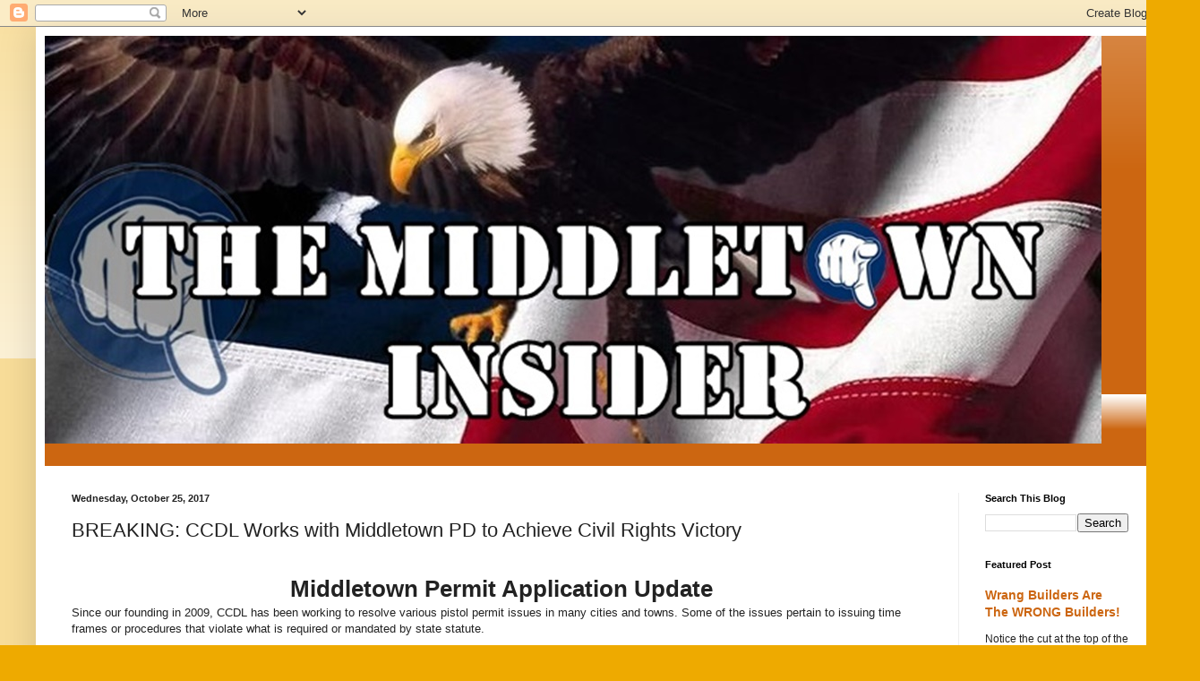

--- FILE ---
content_type: text/html; charset=UTF-8
request_url: http://www.middletowninsider.com/2017/10/breaking-ccdl-works-with-middletown-pd.html
body_size: 17703
content:
<!DOCTYPE html>
<html class='v2' dir='ltr' lang='en'>
<head>
<link href='https://www.blogger.com/static/v1/widgets/335934321-css_bundle_v2.css' rel='stylesheet' type='text/css'/>
<meta content='width=1100' name='viewport'/>
<meta content='text/html; charset=UTF-8' http-equiv='Content-Type'/>
<meta content='blogger' name='generator'/>
<link href='http://www.middletowninsider.com/favicon.ico' rel='icon' type='image/x-icon'/>
<link href='http://www.middletowninsider.com/2017/10/breaking-ccdl-works-with-middletown-pd.html' rel='canonical'/>
<link rel="alternate" type="application/atom+xml" title="The Middletown Insider - Atom" href="http://www.middletowninsider.com/feeds/posts/default" />
<link rel="alternate" type="application/rss+xml" title="The Middletown Insider - RSS" href="http://www.middletowninsider.com/feeds/posts/default?alt=rss" />
<link rel="service.post" type="application/atom+xml" title="The Middletown Insider - Atom" href="https://www.blogger.com/feeds/239070883775529047/posts/default" />

<link rel="alternate" type="application/atom+xml" title="The Middletown Insider - Atom" href="http://www.middletowninsider.com/feeds/8180671539091232886/comments/default" />
<!--Can't find substitution for tag [blog.ieCssRetrofitLinks]-->
<link href='https://blogger.googleusercontent.com/img/b/R29vZ2xl/AVvXsEjGID8aTdzHPCo18TyejfN0BexOtNepNJbiOuW8LwpUCK1tiTmxGVmhSASnX2U4SrXj9DcSqBpcxLk8BbJxmwHbxeXJzoRXuQB5u_bdDe7Nvq1EtfgwfYREZp3hbS2k3Vc12AiavgeamdGl/s320/CCDL+Rally+2014002.jpg' rel='image_src'/>
<meta content='http://www.middletowninsider.com/2017/10/breaking-ccdl-works-with-middletown-pd.html' property='og:url'/>
<meta content='BREAKING: CCDL Works with Middletown PD to Achieve Civil Rights Victory' property='og:title'/>
<meta content='Alternative news, info, entertainment outlet for Middletown CT, and beyond. A variety of local, state, national and international items of interest.' property='og:description'/>
<meta content='https://blogger.googleusercontent.com/img/b/R29vZ2xl/AVvXsEjGID8aTdzHPCo18TyejfN0BexOtNepNJbiOuW8LwpUCK1tiTmxGVmhSASnX2U4SrXj9DcSqBpcxLk8BbJxmwHbxeXJzoRXuQB5u_bdDe7Nvq1EtfgwfYREZp3hbS2k3Vc12AiavgeamdGl/w1200-h630-p-k-no-nu/CCDL+Rally+2014002.jpg' property='og:image'/>
<title>The Middletown Insider: BREAKING: CCDL Works with Middletown PD to Achieve Civil Rights Victory</title>
<style id='page-skin-1' type='text/css'><!--
/*
-----------------------------------------------
Blogger Template Style
Name:     Simple
Designer: Blogger
URL:      www.blogger.com
----------------------------------------------- */
/* Content
----------------------------------------------- */
body {
font: normal normal 12px Arial, Tahoma, Helvetica, FreeSans, sans-serif;
color: #222222;
background: #eeaa00 none repeat scroll top left;
padding: 0 40px 40px 40px;
}
html body .region-inner {
min-width: 0;
max-width: 100%;
width: auto;
}
h2 {
font-size: 22px;
}
a:link {
text-decoration:none;
color: #cc6611;
}
a:visited {
text-decoration:none;
color: #888888;
}
a:hover {
text-decoration:underline;
color: #ff9900;
}
.body-fauxcolumn-outer .fauxcolumn-inner {
background: transparent url(https://resources.blogblog.com/blogblog/data/1kt/simple/body_gradient_tile_light.png) repeat scroll top left;
_background-image: none;
}
.body-fauxcolumn-outer .cap-top {
position: absolute;
z-index: 1;
height: 400px;
width: 100%;
}
.body-fauxcolumn-outer .cap-top .cap-left {
width: 100%;
background: transparent url(https://resources.blogblog.com/blogblog/data/1kt/simple/gradients_light.png) repeat-x scroll top left;
_background-image: none;
}
.content-outer {
-moz-box-shadow: 0 0 40px rgba(0, 0, 0, .15);
-webkit-box-shadow: 0 0 5px rgba(0, 0, 0, .15);
-goog-ms-box-shadow: 0 0 10px #333333;
box-shadow: 0 0 40px rgba(0, 0, 0, .15);
margin-bottom: 1px;
}
.content-inner {
padding: 10px 10px;
}
.content-inner {
background-color: #ffffff;
}
/* Header
----------------------------------------------- */
.header-outer {
background: #cc6611 url(https://resources.blogblog.com/blogblog/data/1kt/simple/gradients_light.png) repeat-x scroll 0 -400px;
_background-image: none;
}
.Header h1 {
font: normal normal 60px Arial, Tahoma, Helvetica, FreeSans, sans-serif;
color: #ffffff;
text-shadow: 1px 2px 3px rgba(0, 0, 0, .2);
}
.Header h1 a {
color: #ffffff;
}
.Header .description {
font-size: 140%;
color: #ffffff;
}
.header-inner .Header .titlewrapper {
padding: 22px 30px;
}
.header-inner .Header .descriptionwrapper {
padding: 0 30px;
}
/* Tabs
----------------------------------------------- */
.tabs-inner .section:first-child {
border-top: 0 solid #eeeeee;
}
.tabs-inner .section:first-child ul {
margin-top: -0;
border-top: 0 solid #eeeeee;
border-left: 0 solid #eeeeee;
border-right: 0 solid #eeeeee;
}
.tabs-inner .widget ul {
background: #f5f5f5 url(https://resources.blogblog.com/blogblog/data/1kt/simple/gradients_light.png) repeat-x scroll 0 -800px;
_background-image: none;
border-bottom: 1px solid #eeeeee;
margin-top: 0;
margin-left: -30px;
margin-right: -30px;
}
.tabs-inner .widget li a {
display: inline-block;
padding: .6em 1em;
font: normal normal 14px Arial, Tahoma, Helvetica, FreeSans, sans-serif;
color: #999999;
border-left: 1px solid #ffffff;
border-right: 1px solid #eeeeee;
}
.tabs-inner .widget li:first-child a {
border-left: none;
}
.tabs-inner .widget li.selected a, .tabs-inner .widget li a:hover {
color: #000000;
background-color: #eeeeee;
text-decoration: none;
}
/* Columns
----------------------------------------------- */
.main-outer {
border-top: 0 solid #eeeeee;
}
.fauxcolumn-left-outer .fauxcolumn-inner {
border-right: 1px solid #eeeeee;
}
.fauxcolumn-right-outer .fauxcolumn-inner {
border-left: 1px solid #eeeeee;
}
/* Headings
----------------------------------------------- */
div.widget > h2,
div.widget h2.title {
margin: 0 0 1em 0;
font: normal bold 11px Arial, Tahoma, Helvetica, FreeSans, sans-serif;
color: #000000;
}
/* Widgets
----------------------------------------------- */
.widget .zippy {
color: #999999;
text-shadow: 2px 2px 1px rgba(0, 0, 0, .1);
}
.widget .popular-posts ul {
list-style: none;
}
/* Posts
----------------------------------------------- */
h2.date-header {
font: normal bold 11px Arial, Tahoma, Helvetica, FreeSans, sans-serif;
}
.date-header span {
background-color: transparent;
color: #222222;
padding: inherit;
letter-spacing: inherit;
margin: inherit;
}
.main-inner {
padding-top: 30px;
padding-bottom: 30px;
}
.main-inner .column-center-inner {
padding: 0 15px;
}
.main-inner .column-center-inner .section {
margin: 0 15px;
}
.post {
margin: 0 0 25px 0;
}
h3.post-title, .comments h4 {
font: normal normal 22px Arial, Tahoma, Helvetica, FreeSans, sans-serif;
margin: .75em 0 0;
}
.post-body {
font-size: 110%;
line-height: 1.4;
position: relative;
}
.post-body img, .post-body .tr-caption-container, .Profile img, .Image img,
.BlogList .item-thumbnail img {
padding: 2px;
background: #ffffff;
border: 1px solid #eeeeee;
-moz-box-shadow: 1px 1px 5px rgba(0, 0, 0, .1);
-webkit-box-shadow: 1px 1px 5px rgba(0, 0, 0, .1);
box-shadow: 1px 1px 5px rgba(0, 0, 0, .1);
}
.post-body img, .post-body .tr-caption-container {
padding: 5px;
}
.post-body .tr-caption-container {
color: #222222;
}
.post-body .tr-caption-container img {
padding: 0;
background: transparent;
border: none;
-moz-box-shadow: 0 0 0 rgba(0, 0, 0, .1);
-webkit-box-shadow: 0 0 0 rgba(0, 0, 0, .1);
box-shadow: 0 0 0 rgba(0, 0, 0, .1);
}
.post-header {
margin: 0 0 1.5em;
line-height: 1.6;
font-size: 90%;
}
.post-footer {
margin: 20px -2px 0;
padding: 5px 10px;
color: #666666;
background-color: #f9f9f9;
border-bottom: 1px solid #eeeeee;
line-height: 1.6;
font-size: 90%;
}
#comments .comment-author {
padding-top: 1.5em;
border-top: 1px solid #eeeeee;
background-position: 0 1.5em;
}
#comments .comment-author:first-child {
padding-top: 0;
border-top: none;
}
.avatar-image-container {
margin: .2em 0 0;
}
#comments .avatar-image-container img {
border: 1px solid #eeeeee;
}
/* Comments
----------------------------------------------- */
.comments .comments-content .icon.blog-author {
background-repeat: no-repeat;
background-image: url([data-uri]);
}
.comments .comments-content .loadmore a {
border-top: 1px solid #999999;
border-bottom: 1px solid #999999;
}
.comments .comment-thread.inline-thread {
background-color: #f9f9f9;
}
.comments .continue {
border-top: 2px solid #999999;
}
/* Accents
---------------------------------------------- */
.section-columns td.columns-cell {
border-left: 1px solid #eeeeee;
}
.blog-pager {
background: transparent none no-repeat scroll top center;
}
.blog-pager-older-link, .home-link,
.blog-pager-newer-link {
background-color: #ffffff;
padding: 5px;
}
.footer-outer {
border-top: 0 dashed #bbbbbb;
}
/* Mobile
----------------------------------------------- */
body.mobile  {
background-size: auto;
}
.mobile .body-fauxcolumn-outer {
background: transparent none repeat scroll top left;
}
.mobile .body-fauxcolumn-outer .cap-top {
background-size: 100% auto;
}
.mobile .content-outer {
-webkit-box-shadow: 0 0 3px rgba(0, 0, 0, .15);
box-shadow: 0 0 3px rgba(0, 0, 0, .15);
}
.mobile .tabs-inner .widget ul {
margin-left: 0;
margin-right: 0;
}
.mobile .post {
margin: 0;
}
.mobile .main-inner .column-center-inner .section {
margin: 0;
}
.mobile .date-header span {
padding: 0.1em 10px;
margin: 0 -10px;
}
.mobile h3.post-title {
margin: 0;
}
.mobile .blog-pager {
background: transparent none no-repeat scroll top center;
}
.mobile .footer-outer {
border-top: none;
}
.mobile .main-inner, .mobile .footer-inner {
background-color: #ffffff;
}
.mobile-index-contents {
color: #222222;
}
.mobile-link-button {
background-color: #cc6611;
}
.mobile-link-button a:link, .mobile-link-button a:visited {
color: #ffffff;
}
.mobile .tabs-inner .section:first-child {
border-top: none;
}
.mobile .tabs-inner .PageList .widget-content {
background-color: #eeeeee;
color: #000000;
border-top: 1px solid #eeeeee;
border-bottom: 1px solid #eeeeee;
}
.mobile .tabs-inner .PageList .widget-content .pagelist-arrow {
border-left: 1px solid #eeeeee;
}

--></style>
<style id='template-skin-1' type='text/css'><!--
body {
min-width: 1260px;
}
.content-outer, .content-fauxcolumn-outer, .region-inner {
min-width: 1260px;
max-width: 1260px;
_width: 1260px;
}
.main-inner .columns {
padding-left: 0;
padding-right: 220px;
}
.main-inner .fauxcolumn-center-outer {
left: 0;
right: 220px;
/* IE6 does not respect left and right together */
_width: expression(this.parentNode.offsetWidth -
parseInt("0") -
parseInt("220px") + 'px');
}
.main-inner .fauxcolumn-left-outer {
width: 0;
}
.main-inner .fauxcolumn-right-outer {
width: 220px;
}
.main-inner .column-left-outer {
width: 0;
right: 100%;
margin-left: -0;
}
.main-inner .column-right-outer {
width: 220px;
margin-right: -220px;
}
#layout {
min-width: 0;
}
#layout .content-outer {
min-width: 0;
width: 800px;
}
#layout .region-inner {
min-width: 0;
width: auto;
}
body#layout div.add_widget {
padding: 8px;
}
body#layout div.add_widget a {
margin-left: 32px;
}
--></style>
<link href='https://www.blogger.com/dyn-css/authorization.css?targetBlogID=239070883775529047&amp;zx=aab4ecf3-dbb0-4a95-9c35-7298f8707086' media='none' onload='if(media!=&#39;all&#39;)media=&#39;all&#39;' rel='stylesheet'/><noscript><link href='https://www.blogger.com/dyn-css/authorization.css?targetBlogID=239070883775529047&amp;zx=aab4ecf3-dbb0-4a95-9c35-7298f8707086' rel='stylesheet'/></noscript>
<meta name='google-adsense-platform-account' content='ca-host-pub-1556223355139109'/>
<meta name='google-adsense-platform-domain' content='blogspot.com'/>

<link rel="stylesheet" href="https://fonts.googleapis.com/css2?display=swap&family=Dancing+Script&family=Marck+Script&family=Style+Script"></head>
<body class='loading variant-bold'>
<div class='navbar section' id='navbar' name='Navbar'><div class='widget Navbar' data-version='1' id='Navbar1'><script type="text/javascript">
    function setAttributeOnload(object, attribute, val) {
      if(window.addEventListener) {
        window.addEventListener('load',
          function(){ object[attribute] = val; }, false);
      } else {
        window.attachEvent('onload', function(){ object[attribute] = val; });
      }
    }
  </script>
<div id="navbar-iframe-container"></div>
<script type="text/javascript" src="https://apis.google.com/js/platform.js"></script>
<script type="text/javascript">
      gapi.load("gapi.iframes:gapi.iframes.style.bubble", function() {
        if (gapi.iframes && gapi.iframes.getContext) {
          gapi.iframes.getContext().openChild({
              url: 'https://www.blogger.com/navbar/239070883775529047?po\x3d8180671539091232886\x26origin\x3dhttp://www.middletowninsider.com',
              where: document.getElementById("navbar-iframe-container"),
              id: "navbar-iframe"
          });
        }
      });
    </script><script type="text/javascript">
(function() {
var script = document.createElement('script');
script.type = 'text/javascript';
script.src = '//pagead2.googlesyndication.com/pagead/js/google_top_exp.js';
var head = document.getElementsByTagName('head')[0];
if (head) {
head.appendChild(script);
}})();
</script>
</div></div>
<div class='body-fauxcolumns'>
<div class='fauxcolumn-outer body-fauxcolumn-outer'>
<div class='cap-top'>
<div class='cap-left'></div>
<div class='cap-right'></div>
</div>
<div class='fauxborder-left'>
<div class='fauxborder-right'></div>
<div class='fauxcolumn-inner'>
</div>
</div>
<div class='cap-bottom'>
<div class='cap-left'></div>
<div class='cap-right'></div>
</div>
</div>
</div>
<div class='content'>
<div class='content-fauxcolumns'>
<div class='fauxcolumn-outer content-fauxcolumn-outer'>
<div class='cap-top'>
<div class='cap-left'></div>
<div class='cap-right'></div>
</div>
<div class='fauxborder-left'>
<div class='fauxborder-right'></div>
<div class='fauxcolumn-inner'>
</div>
</div>
<div class='cap-bottom'>
<div class='cap-left'></div>
<div class='cap-right'></div>
</div>
</div>
</div>
<div class='content-outer'>
<div class='content-cap-top cap-top'>
<div class='cap-left'></div>
<div class='cap-right'></div>
</div>
<div class='fauxborder-left content-fauxborder-left'>
<div class='fauxborder-right content-fauxborder-right'></div>
<div class='content-inner'>
<header>
<div class='header-outer'>
<div class='header-cap-top cap-top'>
<div class='cap-left'></div>
<div class='cap-right'></div>
</div>
<div class='fauxborder-left header-fauxborder-left'>
<div class='fauxborder-right header-fauxborder-right'></div>
<div class='region-inner header-inner'>
<div class='header section' id='header' name='Header'><div class='widget Header' data-version='1' id='Header1'>
<div id='header-inner'>
<a href='http://www.middletowninsider.com/' style='display: block'>
<img alt='The Middletown Insider' height='455px; ' id='Header1_headerimg' src='https://blogger.googleusercontent.com/img/b/R29vZ2xl/AVvXsEjOlLmpC4UsPhBouAjgxZgzdtmEQBz2DxMCWxh-z4bhQQTuf9M_mTPtF9dUBzKIC6LnjGvo9m7-WUVIDPyQwbcKtfOl-J-8RMpWqSRFKPv2LrrkZzr6KzJc92mkybJYmTIJ1zeaZGAMOz0T/s1180/New+LogoBIG.jpg' style='display: block' width='1180px; '/>
</a>
<div class='descriptionwrapper'>
<p class='description'><span>
</span></p>
</div>
</div>
</div></div>
</div>
</div>
<div class='header-cap-bottom cap-bottom'>
<div class='cap-left'></div>
<div class='cap-right'></div>
</div>
</div>
</header>
<div class='tabs-outer'>
<div class='tabs-cap-top cap-top'>
<div class='cap-left'></div>
<div class='cap-right'></div>
</div>
<div class='fauxborder-left tabs-fauxborder-left'>
<div class='fauxborder-right tabs-fauxborder-right'></div>
<div class='region-inner tabs-inner'>
<div class='tabs no-items section' id='crosscol' name='Cross-Column'></div>
<div class='tabs no-items section' id='crosscol-overflow' name='Cross-Column 2'></div>
</div>
</div>
<div class='tabs-cap-bottom cap-bottom'>
<div class='cap-left'></div>
<div class='cap-right'></div>
</div>
</div>
<div class='main-outer'>
<div class='main-cap-top cap-top'>
<div class='cap-left'></div>
<div class='cap-right'></div>
</div>
<div class='fauxborder-left main-fauxborder-left'>
<div class='fauxborder-right main-fauxborder-right'></div>
<div class='region-inner main-inner'>
<div class='columns fauxcolumns'>
<div class='fauxcolumn-outer fauxcolumn-center-outer'>
<div class='cap-top'>
<div class='cap-left'></div>
<div class='cap-right'></div>
</div>
<div class='fauxborder-left'>
<div class='fauxborder-right'></div>
<div class='fauxcolumn-inner'>
</div>
</div>
<div class='cap-bottom'>
<div class='cap-left'></div>
<div class='cap-right'></div>
</div>
</div>
<div class='fauxcolumn-outer fauxcolumn-left-outer'>
<div class='cap-top'>
<div class='cap-left'></div>
<div class='cap-right'></div>
</div>
<div class='fauxborder-left'>
<div class='fauxborder-right'></div>
<div class='fauxcolumn-inner'>
</div>
</div>
<div class='cap-bottom'>
<div class='cap-left'></div>
<div class='cap-right'></div>
</div>
</div>
<div class='fauxcolumn-outer fauxcolumn-right-outer'>
<div class='cap-top'>
<div class='cap-left'></div>
<div class='cap-right'></div>
</div>
<div class='fauxborder-left'>
<div class='fauxborder-right'></div>
<div class='fauxcolumn-inner'>
</div>
</div>
<div class='cap-bottom'>
<div class='cap-left'></div>
<div class='cap-right'></div>
</div>
</div>
<!-- corrects IE6 width calculation -->
<div class='columns-inner'>
<div class='column-center-outer'>
<div class='column-center-inner'>
<div class='main section' id='main' name='Main'><div class='widget Blog' data-version='1' id='Blog1'>
<div class='blog-posts hfeed'>

          <div class="date-outer">
        
<h2 class='date-header'><span>Wednesday, October 25, 2017</span></h2>

          <div class="date-posts">
        
<div class='post-outer'>
<div class='post hentry uncustomized-post-template' itemprop='blogPost' itemscope='itemscope' itemtype='http://schema.org/BlogPosting'>
<meta content='https://blogger.googleusercontent.com/img/b/R29vZ2xl/AVvXsEjGID8aTdzHPCo18TyejfN0BexOtNepNJbiOuW8LwpUCK1tiTmxGVmhSASnX2U4SrXj9DcSqBpcxLk8BbJxmwHbxeXJzoRXuQB5u_bdDe7Nvq1EtfgwfYREZp3hbS2k3Vc12AiavgeamdGl/s320/CCDL+Rally+2014002.jpg' itemprop='image_url'/>
<meta content='239070883775529047' itemprop='blogId'/>
<meta content='8180671539091232886' itemprop='postId'/>
<a name='8180671539091232886'></a>
<h3 class='post-title entry-title' itemprop='name'>
BREAKING: CCDL Works with Middletown PD to Achieve Civil Rights Victory
</h3>
<div class='post-header'>
<div class='post-header-line-1'></div>
</div>
<div class='post-body entry-content' id='post-body-8180671539091232886' itemprop='description articleBody'>
<br />
<header class="entry-header">
  <h1 class="entry-title" style="text-align: center;">
Middletown Permit Application Update</h1>
<div class="entry-meta">
<span class="sep"></span><span class="by-author"><span class="author vcard"></span></span>  </div>
</header>

 
  Since our founding in 2009, CCDL has been working to resolve
 various pistol permit issues in many cities and towns. Some of the 
issues pertain to issuing time frames or procedures that violate what is
 required or mandated by state statute.<br />
<br />
<br />
On May 30th, CCDL filed a FOIA request with the Middletown Police
 to review their issuance time frame for temporary permits. Once the 
information was received and reviewed, CCDL determined that most of the 
applications exceeded the 8-week statutory time frame. This had been an 
ongoing problem that plagued residents of Middletown simply seeking 
approval for permits to carry.<br />
<br />
<table cellpadding="0" cellspacing="0" class="tr-caption-container" style="float: right; margin-left: 1em; text-align: right;"><tbody>
<tr><td style="text-align: center;"><a href="https://blogger.googleusercontent.com/img/b/R29vZ2xl/AVvXsEjGID8aTdzHPCo18TyejfN0BexOtNepNJbiOuW8LwpUCK1tiTmxGVmhSASnX2U4SrXj9DcSqBpcxLk8BbJxmwHbxeXJzoRXuQB5u_bdDe7Nvq1EtfgwfYREZp3hbS2k3Vc12AiavgeamdGl/s1600/CCDL+Rally+2014002.jpg" imageanchor="1" style="clear: right; margin-bottom: 1em; margin-left: auto; margin-right: auto;"><img border="0" data-original-height="1200" data-original-width="1600" height="240" src="https://blogger.googleusercontent.com/img/b/R29vZ2xl/AVvXsEjGID8aTdzHPCo18TyejfN0BexOtNepNJbiOuW8LwpUCK1tiTmxGVmhSASnX2U4SrXj9DcSqBpcxLk8BbJxmwHbxeXJzoRXuQB5u_bdDe7Nvq1EtfgwfYREZp3hbS2k3Vc12AiavgeamdGl/s320/CCDL+Rally+2014002.jpg" width="320" /></a></td></tr>
<tr><td class="tr-caption" style="text-align: center;">Photo from 2014 CCDL Rally</td></tr>
</tbody></table>
Eventually, with the help of a CCDL resident of Middletown, a 
city councilor facilitated communications between Police Chief William 
McKenna and CCDL President Scott Wilson.  <br />
<br />
Because of the positive dialogue between the two, and the 
background efforts of the Police Chief, Middletown is adding additional 
resources and revamping its process to issue permits within the 
eight-week time frame. It was important to listen to the Chief&#8217;s 
concerns and the challenges that he has faced, and to also explain that 
CCDL is not out to create unnecessary headaches for his department.<br />
<br />
CCDL wishes to thank Chief William McKenna for looking deep 
into this matter and resolving it. Special thanks to CCDL member Kevin 
Kelly and City Councilor Deb Kieckowski for their help.
<div style='clear: both;'></div>
</div>
<div class='post-footer'>
<div class='post-footer-line post-footer-line-1'>
<span class='post-author vcard'>
By
<span class='fn' itemprop='author' itemscope='itemscope' itemtype='http://schema.org/Person'>
<meta content='https://www.blogger.com/profile/10242085742226763775' itemprop='url'/>
<a class='g-profile' href='https://www.blogger.com/profile/10242085742226763775' rel='author' title='author profile'>
<span itemprop='name'>Middletown Insider</span>
</a>
</span>
</span>
<span class='post-timestamp'>
-
<meta content='http://www.middletowninsider.com/2017/10/breaking-ccdl-works-with-middletown-pd.html' itemprop='url'/>
<a class='timestamp-link' href='http://www.middletowninsider.com/2017/10/breaking-ccdl-works-with-middletown-pd.html' rel='bookmark' title='permanent link'><abbr class='published' itemprop='datePublished' title='2017-10-25T09:14:00-04:00'>October 25, 2017</abbr></a>
</span>
<span class='post-comment-link'>
</span>
<span class='post-icons'>
<span class='item-action'>
<a href='https://www.blogger.com/email-post/239070883775529047/8180671539091232886' title='Email Post'>
<img alt='' class='icon-action' height='13' src='https://resources.blogblog.com/img/icon18_email.gif' width='18'/>
</a>
</span>
<span class='item-control blog-admin pid-1618585905'>
<a href='https://www.blogger.com/post-edit.g?blogID=239070883775529047&postID=8180671539091232886&from=pencil' title='Edit Post'>
<img alt='' class='icon-action' height='18' src='https://resources.blogblog.com/img/icon18_edit_allbkg.gif' width='18'/>
</a>
</span>
</span>
<div class='post-share-buttons goog-inline-block'>
<a class='goog-inline-block share-button sb-email' href='https://www.blogger.com/share-post.g?blogID=239070883775529047&postID=8180671539091232886&target=email' target='_blank' title='Email This'><span class='share-button-link-text'>Email This</span></a><a class='goog-inline-block share-button sb-blog' href='https://www.blogger.com/share-post.g?blogID=239070883775529047&postID=8180671539091232886&target=blog' onclick='window.open(this.href, "_blank", "height=270,width=475"); return false;' target='_blank' title='BlogThis!'><span class='share-button-link-text'>BlogThis!</span></a><a class='goog-inline-block share-button sb-twitter' href='https://www.blogger.com/share-post.g?blogID=239070883775529047&postID=8180671539091232886&target=twitter' target='_blank' title='Share to X'><span class='share-button-link-text'>Share to X</span></a><a class='goog-inline-block share-button sb-facebook' href='https://www.blogger.com/share-post.g?blogID=239070883775529047&postID=8180671539091232886&target=facebook' onclick='window.open(this.href, "_blank", "height=430,width=640"); return false;' target='_blank' title='Share to Facebook'><span class='share-button-link-text'>Share to Facebook</span></a><a class='goog-inline-block share-button sb-pinterest' href='https://www.blogger.com/share-post.g?blogID=239070883775529047&postID=8180671539091232886&target=pinterest' target='_blank' title='Share to Pinterest'><span class='share-button-link-text'>Share to Pinterest</span></a>
</div>
</div>
<div class='post-footer-line post-footer-line-2'>
<span class='post-labels'>
</span>
</div>
<div class='post-footer-line post-footer-line-3'>
<span class='post-location'>
</span>
</div>
</div>
</div>
<div class='comments' id='comments'>
<a name='comments'></a>
<h4>No comments:</h4>
<div id='Blog1_comments-block-wrapper'>
<dl class='avatar-comment-indent' id='comments-block'>
</dl>
</div>
<p class='comment-footer'>
<div class='comment-form'>
<a name='comment-form'></a>
<h4 id='comment-post-message'>Post a Comment</h4>
<p>Authors of comments and posts are solely responsible for their statements.  Please email MiddletownInsider@gmail.com for questions or concerns. This blog, (and any site using the blogger platform), does not and cannot track the source of comments. While opinions and criticism are fine, they are subject to moderator discretion; slander and vile attacks of individuals will not to be tolerated. Middletown Insider retains the right to deny any post or comment without explanation.</p>
<a href='https://www.blogger.com/comment/frame/239070883775529047?po=8180671539091232886&hl=en&saa=85391&origin=http://www.middletowninsider.com' id='comment-editor-src'></a>
<iframe allowtransparency='true' class='blogger-iframe-colorize blogger-comment-from-post' frameborder='0' height='410px' id='comment-editor' name='comment-editor' src='' width='100%'></iframe>
<script src='https://www.blogger.com/static/v1/jsbin/2830521187-comment_from_post_iframe.js' type='text/javascript'></script>
<script type='text/javascript'>
      BLOG_CMT_createIframe('https://www.blogger.com/rpc_relay.html');
    </script>
</div>
</p>
</div>
</div>

        </div></div>
      
</div>
<div class='blog-pager' id='blog-pager'>
<span id='blog-pager-newer-link'>
<a class='blog-pager-newer-link' href='http://www.middletowninsider.com/2017/10/photo-of-day-october-25-2017.html' id='Blog1_blog-pager-newer-link' title='Newer Post'>Newer Post</a>
</span>
<span id='blog-pager-older-link'>
<a class='blog-pager-older-link' href='http://www.middletowninsider.com/2017/10/the-white-house-1600-daily-achieving.html' id='Blog1_blog-pager-older-link' title='Older Post'>Older Post</a>
</span>
<a class='home-link' href='http://www.middletowninsider.com/'>Home</a>
</div>
<div class='clear'></div>
<div class='post-feeds'>
<div class='feed-links'>
Subscribe to:
<a class='feed-link' href='http://www.middletowninsider.com/feeds/8180671539091232886/comments/default' target='_blank' type='application/atom+xml'>Post Comments (Atom)</a>
</div>
</div>
</div><div class='widget PopularPosts' data-version='1' id='PopularPosts1'>
<h2>Popular Posts</h2>
<div class='widget-content popular-posts'>
<ul>
<li>
<div class='item-content'>
<div class='item-thumbnail'>
<a href='http://www.middletowninsider.com/2016/01/complaints-to-animal-control-leave.html' target='_blank'>
<img alt='' border='0' src='https://lh3.googleusercontent.com/blogger_img_proxy/AEn0k_sNCMczl28eq_2-0-1Zfjhm12rC1RFmlfkzsEPdLfAnUx-cO-Zmwv2OUPZ5exeZOiZsdMRToYdFB3Sss8kyaU7BDgnnD_0kfvKlrtZbxcb7V9vkWd_iCh3z8P6S8PQSsw=w72-h72-p-k-no-nu'/>
</a>
</div>
<div class='item-title'><a href='http://www.middletowninsider.com/2016/01/complaints-to-animal-control-leave.html'>Complaints to Animal Control Leave Neighbor Barking Up Wrong Tree</a></div>
<div class='item-snippet'>     This post first appeared on January 3.&#160; On January 24, it was reverted to a draft and rescheduled to post at 9:30 on the morning of the...</div>
</div>
<div style='clear: both;'></div>
</li>
<li>
<div class='item-content'>
<div class='item-thumbnail'>
<a href='http://www.middletowninsider.com/2012/09/get-shorty-3-to-film-in-middletown.html' target='_blank'>
<img alt='' border='0' src='https://blogger.googleusercontent.com/img/b/R29vZ2xl/AVvXsEiUZwswGnF7h839UUiQ8Iwd1IhPcIG3Vq6m9T7C3lw5OK0ZyVosGkFsTGcwnG5Wn_QlfNl3B-fkzLdYgTBxLsXP1Icn4U25DtjPkq1_gSWoZXKBLe6MWm0kbhnOjNd5NQSmmn22EcW2FG0/w72-h72-p-k-no-nu/Lisa+Santangelo+Got+Trouble+Middletowninsider.jpg'/>
</a>
</div>
<div class='item-title'><a href='http://www.middletowninsider.com/2012/09/get-shorty-3-to-film-in-middletown.html'>Get Shorty 3 to Film in Middletown starring Lisa Santangelo</a></div>
<div class='item-snippet'>    Local Middletown resident to star in blockbuster movie!   Middletown-  Jersey Films and director Brian Sonnenfeld have announced that th...</div>
</div>
<div style='clear: both;'></div>
</li>
<li>
<div class='item-content'>
<div class='item-thumbnail'>
<a href='http://www.middletowninsider.com/2013/01/mayor-drew-losses-his-cool-at-prc.html' target='_blank'>
<img alt='' border='0' src='https://blogger.googleusercontent.com/img/b/R29vZ2xl/AVvXsEhM6B3ILdeJLp3s6j8ltzIcSafvLFj7Exebm_xP6wHomwe-uPyomHdfPGcBBlkbR1oHc-6zFZmqUtpf0Zs6-dJ2jbeqSOIsviaReGUVi63Gi8TiFHaAweGttiSCrlP7xzuc0fivvgZf6CY/w72-h72-p-k-no-nu/Caesar+Dan+Drew.jpg'/>
</a>
</div>
<div class='item-title'><a href='http://www.middletowninsider.com/2013/01/mayor-drew-losses-his-cool-at-prc.html'>Mayor Drew losses his cool at PRC meeting</a></div>
<div class='item-snippet'>   Mayor Drew losses his cool at PRC meeting  &#160;Tonight, at the Personnel Review Committee (PRC) meeting Councilwoman Deborah Kleckowski requ...</div>
</div>
<div style='clear: both;'></div>
</li>
<li>
<div class='item-content'>
<div class='item-thumbnail'>
<a href='http://www.middletowninsider.com/2012/11/when-village-people-fight-bianco-vs.html' target='_blank'>
<img alt='' border='0' src='https://blogger.googleusercontent.com/img/b/R29vZ2xl/AVvXsEg-ujaJzVsOXJVXVu6GFN-MMKeaTD9DPQlYvS8KwfFYZfVLt2AY5oTPuVF-k6TAjDc8RgWLYFWp2xxugpAFeSQ1tDIKlNHHfccUnsidn3POuvwT43b_ulzIMmDY8Tw-nTx5ghYdTTV-dUw/w72-h72-p-k-no-nu/village_district_Middletowninsider.jpg'/>
</a>
</div>
<div class='item-title'><a href='http://www.middletowninsider.com/2012/11/when-village-people-fight-bianco-vs.html'>When Village People Fight: $Bianco$ vs. The Village </a></div>
<div class='item-snippet'>           A large majority of the folks who are against the new Washington Street Wesleyan bookstore/Starbuck proposal are part of a local ...</div>
</div>
<div style='clear: both;'></div>
</li>
<li>
<div class='item-content'>
<div class='item-thumbnail'>
<a href='http://www.middletowninsider.com/2025/12/a-patriots-christmas.html' target='_blank'>
<img alt='' border='0' src='https://lh3.googleusercontent.com/blogger_img_proxy/[base64]w72-h72-p-k-no-nu'/>
</a>
</div>
<div class='item-title'><a href='http://www.middletowninsider.com/2025/12/a-patriots-christmas.html'>A Patriot's Christmas</a></div>
<div class='item-snippet'>&#160; A Christmas Message for 2025: &#160; The Maryland 400 at the Battle of Brooklyn &#160; He who overcomes, I will make him a pillar in the temple of m...</div>
</div>
<div style='clear: both;'></div>
</li>
</ul>
<div class='clear'></div>
</div>
</div></div>
</div>
</div>
<div class='column-left-outer'>
<div class='column-left-inner'>
<aside>
</aside>
</div>
</div>
<div class='column-right-outer'>
<div class='column-right-inner'>
<aside>
<div class='sidebar section' id='sidebar-right-1'><div class='widget BlogSearch' data-version='1' id='BlogSearch2'>
<h2 class='title'>Search This Blog</h2>
<div class='widget-content'>
<div id='BlogSearch2_form'>
<form action='http://www.middletowninsider.com/search' class='gsc-search-box' target='_top'>
<table cellpadding='0' cellspacing='0' class='gsc-search-box'>
<tbody>
<tr>
<td class='gsc-input'>
<input autocomplete='off' class='gsc-input' name='q' size='10' title='search' type='text' value=''/>
</td>
<td class='gsc-search-button'>
<input class='gsc-search-button' title='search' type='submit' value='Search'/>
</td>
</tr>
</tbody>
</table>
</form>
</div>
</div>
<div class='clear'></div>
</div><div class='widget FeaturedPost' data-version='1' id='FeaturedPost1'>
<h2 class='title'>Featured Post</h2>
<div class='post-summary'>
<h3><a href='http://www.middletowninsider.com/2018/04/wrang-builders-are-wrong-builders.html'>Wrang Builders Are The WRONG Builders!</a></h3>
<p>
     Notice the cut at the top of the door. More photos and a video follow.   In late March of 2017, my detached garage caught fire and was ...
</p>
<img class='image' src='https://blogger.googleusercontent.com/img/b/R29vZ2xl/AVvXsEiZ24pqZ4LNvcoKXuWaSP6tg7AL5wD_PK1XD-23lpCpYfMk-ouCjYwBqtQtUycQR_kzKxEqHdwT9lJ2HyPeST4FmIX-zcjwHSd3tXc8CT6sCdwvQnyVXQ9oQOfQYC5GeR6fe0hQ8HOB4yt2/s320/IMG_2091.JPG'/>
</div>
<style type='text/css'>
    .image {
      width: 100%;
    }
  </style>
<div class='clear'></div>
</div><div class='widget Stats' data-version='1' id='Stats1'>
<h2>Total Pageviews</h2>
<div class='widget-content'>
<div id='Stats1_content' style='display: none;'>
<span class='counter-wrapper graph-counter-wrapper' id='Stats1_totalCount'>
</span>
<div class='clear'></div>
</div>
</div>
</div><div class='widget Followers' data-version='1' id='Followers1'>
<h2 class='title'>Followers</h2>
<div class='widget-content'>
<div id='Followers1-wrapper'>
<div style='margin-right:2px;'>
<div><script type="text/javascript" src="https://apis.google.com/js/platform.js"></script>
<div id="followers-iframe-container"></div>
<script type="text/javascript">
    window.followersIframe = null;
    function followersIframeOpen(url) {
      gapi.load("gapi.iframes", function() {
        if (gapi.iframes && gapi.iframes.getContext) {
          window.followersIframe = gapi.iframes.getContext().openChild({
            url: url,
            where: document.getElementById("followers-iframe-container"),
            messageHandlersFilter: gapi.iframes.CROSS_ORIGIN_IFRAMES_FILTER,
            messageHandlers: {
              '_ready': function(obj) {
                window.followersIframe.getIframeEl().height = obj.height;
              },
              'reset': function() {
                window.followersIframe.close();
                followersIframeOpen("https://www.blogger.com/followers/frame/239070883775529047?colors\x3dCgt0cmFuc3BhcmVudBILdHJhbnNwYXJlbnQaByMyMjIyMjIiByNjYzY2MTEqByNmZmZmZmYyByMwMDAwMDA6ByMyMjIyMjJCByNjYzY2MTFKByM5OTk5OTlSByNjYzY2MTFaC3RyYW5zcGFyZW50\x26pageSize\x3d21\x26hl\x3den\x26origin\x3dhttp://www.middletowninsider.com");
              },
              'open': function(url) {
                window.followersIframe.close();
                followersIframeOpen(url);
              }
            }
          });
        }
      });
    }
    followersIframeOpen("https://www.blogger.com/followers/frame/239070883775529047?colors\x3dCgt0cmFuc3BhcmVudBILdHJhbnNwYXJlbnQaByMyMjIyMjIiByNjYzY2MTEqByNmZmZmZmYyByMwMDAwMDA6ByMyMjIyMjJCByNjYzY2MTFKByM5OTk5OTlSByNjYzY2MTFaC3RyYW5zcGFyZW50\x26pageSize\x3d21\x26hl\x3den\x26origin\x3dhttp://www.middletowninsider.com");
  </script></div>
</div>
</div>
<div class='clear'></div>
</div>
</div><div class='widget Text' data-version='1' id='Text1'>
<h2 class='title'>Middletown Insider</h2>
<div class='widget-content'>
<p   style="font-weight: normal; margin: 0in 0in 0pt;font-family:&quot;;font-size:100%;"><b style="mso-bidi-font-weight: normal;"><span =""    style="font-family:&quot;;font-size:11;color:black;">Editor-in-Chief: William Boylan</span></b></p><p   style="font-weight: normal; margin: 0in 0in 0pt;font-family:&quot;;font-size:100%;"><b style="mso-bidi-font-weight: normal;"><span =""    style="font-family:&quot;;font-size:11;color:black;"><br /></span></b></p><br /><p   style="font-weight: normal; margin: 0in 0in 0pt;font-family:&quot;;font-size:100%;"><span =""  style="color:black;"></span><br /></p><p   style="font-weight: normal; margin: 0in;font-family:&quot;;font-size:100%;"><b style="mso-bidi-font-weight: normal;"><span =""   style="font-family:&quot;;font-size:11;"> </span></b></p><p   style="font-weight: normal; margin: 0in 0in 0pt;font-family:&quot;;font-size:100%;"><b><span =""   style="font-family:&quot;;font-size:11;"><span =""  style="color:black;">Got something to say? Have a story idea? See something that needs investigating? Write to us at M</span><a><span =""  style="color:black;">iddletownin</span></a></span></b><b><span =""    style="font-family:&quot;;font-size:11;color:black;">sider</span></b></p><p   style="font-weight: normal; margin: 0in 0in 0pt;font-family:&quot;;font-size:100%;"><b><span =""    style="font-family:&quot;;font-size:11;color:black;">@</span></b><b><span =""    style="font-family:&quot;;font-size:11;color:black;">gmail</span></b><b><span =""    style="font-family:&quot;;font-size:11;color:black;">.com! We are happy to accept guest submissions.</span></b></p><p style="font-family: Georgia, serif; font-size: 100%; font-weight: normal; margin: 0in 0in 0pt;"><br /></p><p   style="font-weight: normal; margin: 0in;font-family:&quot;;font-size:100%;"><b><span =""    style="font-family:&quot;;font-size:11;color:black;">NEW!</span></b><b style="mso-bidi-font-weight: normal;"><span =""    style="font-family:&quot;;font-size:11;color:black;"> Follow<br />us on Twitter! <span style="mso-bidi-font-weight: bold;"><a href="https://twitter.com/MiddletownInsid" style="font-size: 100%; font-weight: normal;"><span =""  style="color:blue;">https://twitter.com/MiddletownInsid</span></a></span><br /><br /><span style="mso-bidi-font-weight: bold;">Like us on Facebook:</span><br /></span></b><b style="mso-bidi-font-weight: normal;"><span =""    style="font-family:&quot;;font-size:11;color:#000099;"><a href="https://www.facebook.com/middletowninsider/"><span =""  style="color:blue;">https://www.facebook.com/middletowninsider/</span></a></span></b><b style="mso-bidi-font-weight: normal;"><span =""    style="font-family:&quot;;font-size:11;color:black;"><br />and<br /><a href="https://www.facebook.com/The-Middletown-Insider-106606072800207/?fref=ts"><span =""  style="color:blue;">https://www.facebook.com/The-Middletown-Insider-106606072800207/?fref=ts</span></a><br /></span></b></p><p   style="font-weight: normal; margin: 0in;font-family:&quot;;font-size:100%;"><b style="mso-bidi-font-weight: normal;"><span =""    style="font-family:&quot;;font-size:11;color:black;"><br /></span></b></p><p   style="font-weight: normal; margin: 0in;font-family:&quot;;font-size:100%;"><b style="mso-bidi-font-weight: normal;"><span =""    style="font-family:&quot;;font-size:11;color:black;">To Subscribe, enter your email address at the bottom of the page o<span style="font-family:&quot;;">r top of this column</span>.</span></b></p><p   style="font-weight: normal; margin: 0in;font-family:&quot;;font-size:100%;"><b style="mso-bidi-font-weight: normal;"><span =""    style="font-family:&quot;;font-size:11;color:black;">-----------------------------------</span></b></p><p style="font-family: Georgia, serif; font-size: 100%; font-weight: normal; margin: 0in 0in 0pt;"><br /><br /></p>
</div>
<div class='clear'></div>
</div><div class='widget Profile' data-version='1' id='Profile1'>
<h2>Contributors</h2>
<div class='widget-content'>
<ul>
<li><a class='profile-name-link g-profile' href='https://www.blogger.com/profile/10242085742226763775' style='background-image: url(//www.blogger.com/img/logo-16.png);'>Middletown Insider</a></li>
<li><a class='profile-name-link g-profile' href='https://www.blogger.com/profile/00520714181721651853' style='background-image: url(//www.blogger.com/img/logo-16.png);'>Steadyjohn</a></li>
<li><a class='profile-name-link g-profile' href='https://www.blogger.com/profile/06809210771620068234' style='background-image: url(//www.blogger.com/img/logo-16.png);'>Tillett4CT</a></li>
<li><a class='profile-name-link g-profile' href='https://www.blogger.com/profile/00473994121260378538' style='background-image: url(//www.blogger.com/img/logo-16.png);'>Unknown</a></li>
</ul>
<div class='clear'></div>
</div>
</div><div class='widget BlogList' data-version='1' id='BlogList1'>
<h2 class='title'>Middletown Area and Other News Worth Reading</h2>
<div class='widget-content'>
<div class='blog-list-container' id='BlogList1_container'>
<ul id='BlogList1_blogs'>
<li style='display: block;'>
<div class='blog-icon'>
<img data-lateloadsrc='https://lh3.googleusercontent.com/blogger_img_proxy/AEn0k_sHTd0C64yakB-g2GR26iVuOhXeNWtxiKjAe8zmBBw6Akz7CfX5agr2gYhw8BJdYwCkkrvcCZW6zmqgPgqV-VQP19a6okA=s16-w16-h16' height='16' width='16'/>
</div>
<div class='blog-content'>
<div class='blog-title'>
<a href='https://www.youtube.com/channel/UCwbVxxL3y7H0l8clJWo58_Q' target='_blank'>
PALIN SMITH  - YouTube Channel</a>
</div>
<div class='item-content'>
<span class='item-title'>
<a href='https://www.youtube.com/watch?v=JU7-AvDfoBM' target='_blank'>
**New England on Monday Morning**Jan. 19, 2026
</a>
</span>

                      -
                    
<span class='item-snippet'>
</span>
<div class='item-time'>
2 days ago
</div>
</div>
</div>
<div style='clear: both;'></div>
</li>
<li style='display: block;'>
<div class='blog-icon'>
<img data-lateloadsrc='https://lh3.googleusercontent.com/blogger_img_proxy/AEn0k_sVGZdUKqJFs3Cm5jltVLDxSfY2h-k8eActWMe0lddNJYOhA8ChJUAJ7st2A37dxuFu4dKBZKsxJOkTTPS4ciSKcteUysBnhjdw9Eg=s16-w16-h16' height='16' width='16'/>
</div>
<div class='blog-content'>
<div class='blog-title'>
<a href='http://donpesci.blogspot.com/' target='_blank'>
Connecticut Commentary: Red Notes from a Blue State</a>
</div>
<div class='item-content'>
<span class='item-title'>
<a href='http://donpesci.blogspot.com/2026/01/connecticut-democrats-reflections-on.html' target='_blank'>
Connecticut Democrats, Reflections on the Madero Extraction
</a>
</span>

                      -
                    
<span class='item-snippet'>


Barely two days after Nicolas Maduro made his acquaintance with the 
interior of a Brooklyn courthouse, National Assembly President of Venezuela 
Jorge Rod...
</span>
<div class='item-time'>
1 week ago
</div>
</div>
</div>
<div style='clear: both;'></div>
</li>
<li style='display: block;'>
<div class='blog-icon'>
<img data-lateloadsrc='https://lh3.googleusercontent.com/blogger_img_proxy/AEn0k_u6yjefFUi2K4nGdfpnBav7myoShIMDgtcI29j0En8EzX96bsWOiixyKVJjrFGbxF_Io88lOVJzZO59kMtIsTzOeOSW-9WZalmA_Yo=s16-w16-h16' height='16' width='16'/>
</div>
<div class='blog-content'>
<div class='blog-title'>
<a href='https://www.ctnewsjunkie.com/archives/entry/' target='_blank'>
CT News Junkie</a>
</div>
<div class='item-content'>
<span class='item-title'>
<a href='https://www.ctnewsjunkie.com/archives/entry/20210125_no_date_set_for_prison_vaccinations/' target='_blank'>
No Date Set For Prison Vaccinations
</a>
</span>

                      -
                    
<span class='item-snippet'>


[image: ctnewsjunkie file photo] 

Inmates and others in state-based congregate settings are slated to be 
vaccinated for COVID-19 on schedule with other p...
</span>
<div class='item-time'>
4 years ago
</div>
</div>
</div>
<div style='clear: both;'></div>
</li>
<li style='display: block;'>
<div class='blog-icon'>
<img data-lateloadsrc='https://lh3.googleusercontent.com/blogger_img_proxy/AEn0k_thyS-9SGe3nPILlzdV0rq3eZMpvBinH8CqGgXaF6jB9sbAFM4vXN2OnIFbylQ4CZkUmfvVrCVNyBEbeQJHkjNrkEhf_P4=s16-w16-h16' height='16' width='16'/>
</div>
<div class='blog-content'>
<div class='blog-title'>
<a href='https://tillett4ct.com' target='_blank'>
Tillett for Connecticut</a>
</div>
<div class='item-content'>
<span class='item-title'>
<a href='https://tillett4ct.com/2019/06/28/happy-independence-day-2017-2/' target='_blank'>
Happy Independence Day 2017
</a>
</span>

                      -
                    
<span class='item-snippet'>
Cross posted items from another Tillett4CT project We wish you a Safe &amp; Fun 
Filled Independence Day Weekend celebration! Made with http://biteable.com 
Go t...
</span>
<div class='item-time'>
6 years ago
</div>
</div>
</div>
<div style='clear: both;'></div>
</li>
<li style='display: block;'>
<div class='blog-icon'>
<img data-lateloadsrc='https://lh3.googleusercontent.com/blogger_img_proxy/AEn0k_uFrR-Tei-qCxdBmGBbc1Wdfs-MJ2BraYGVGc7tlBiXdrOorUjPvRzu194VQf-UPw=s16-w16-h16' height='16' width='16'/>
</div>
<div class='blog-content'>
<div class='blog-title'>
<a href='' target='_blank'>
CCDL Blog</a>
</div>
<div class='item-content'>
<span class='item-title'>
<a href='https://blog.ccdl.us/2019/05/15/nysrpa-v-nyc/' target='_blank'>
New York State Rifle & Pistol Association v. City of New York
</a>
</span>

                      -
                    
<span class='item-snippet'>


05/14/19 (Groton, CT) For Immediate Release: The Connecticut Citizens 
Defense League along with the following law enforcement groups and other 
state and ...
</span>
<div class='item-time'>
6 years ago
</div>
</div>
</div>
<div style='clear: both;'></div>
</li>
<li style='display: block;'>
<div class='blog-icon'>
<img data-lateloadsrc='https://lh3.googleusercontent.com/blogger_img_proxy/AEn0k_uBv6UjdBmC7BUJJmyw3s2kL_OEUM05U4VIxLdUd-YuXCvKsJ0czNLSNL7S-2uWgm4bdah54kLwG12-Y-ZC7C719-tpn1z9TxGDEbxvC5U=s16-w16-h16' height='16' width='16'/>
</div>
<div class='blog-content'>
<div class='blog-title'>
<a href='http://www.middletownschools.org' target='_blank'>
Middletown Public Schools</a>
</div>
<div class='item-content'>
<span class='item-title'>
<a href='http://www.middletownschools.org/page.cfm?p=8058&newsid=354' target='_blank'>
Search for New Superintendent
</a>
</span>

                      -
                    
<span class='item-snippet'>
Learn more about our search for a new Superintendent.
</span>
<div class='item-time'>
8 years ago
</div>
</div>
</div>
<div style='clear: both;'></div>
</li>
<li style='display: block;'>
<div class='blog-icon'>
<img data-lateloadsrc='https://lh3.googleusercontent.com/blogger_img_proxy/AEn0k_tXgVJoaGY14EPJh9OvsaygYEsShhd71aki_cPBzXvCIyiGt8q9HuMCQH4cVBvR83YNf3zHTZHJY6hp0WSicb83rixCuS4BizIg=s16-w16-h16' height='16' width='16'/>
</div>
<div class='blog-content'>
<div class='blog-title'>
<a href='http://canadafreepress.com/' target='_blank'>
Canada Free Press</a>
</div>
<div class='item-content'>
<span class='item-title'>
<!--Can't find substitution for tag [item.itemTitle]-->
</span>

                      -
                    
<span class='item-snippet'>
<!--Can't find substitution for tag [item.itemSnippet]-->
</span>
<div class='item-time'>
<!--Can't find substitution for tag [item.timePeriodSinceLastUpdate]-->
</div>
</div>
</div>
<div style='clear: both;'></div>
</li>
<li style='display: block;'>
<div class='blog-icon'>
<img data-lateloadsrc='https://lh3.googleusercontent.com/blogger_img_proxy/AEn0k_uoWmV8VD2YdsEPqdkMzJhgpvLgrTuV9uBop1LgkQzvm3w3EkMrw-PMToP8B8pRYP1TwR55YXbYWz35NIZA38mnpU2N1UIAJ6vf23MVgw=s16-w16-h16' height='16' width='16'/>
</div>
<div class='blog-content'>
<div class='blog-title'>
<a href='http://www.middletownpress.com/' target='_blank'>
The Middletown Press: Breaking News, Sports, Business, Entertainment & Middletown News</a>
</div>
<div class='item-content'>
<span class='item-title'>
<!--Can't find substitution for tag [item.itemTitle]-->
</span>

                      -
                    
<span class='item-snippet'>
<!--Can't find substitution for tag [item.itemSnippet]-->
</span>
<div class='item-time'>
<!--Can't find substitution for tag [item.timePeriodSinceLastUpdate]-->
</div>
</div>
</div>
<div style='clear: both;'></div>
</li>
<li style='display: block;'>
<div class='blog-icon'>
<img data-lateloadsrc='https://lh3.googleusercontent.com/blogger_img_proxy/AEn0k_tVxhVINAiz8_iPQd1gKRBCEUQB1s8Xql026wSh3zoljax2p5Hr6ICgtNAN6as6kXVTHz1ipgEycWP0tSFDHf4SsCtr_9Xa=s16-w16-h16' height='16' width='16'/>
</div>
<div class='blog-content'>
<div class='blog-title'>
<a href='http://www.wliswmrd.net/' target='_blank'>
WLIS - Old Saybrook, WMRD - Middletown, AM Radio 1420/1150</a>
</div>
<div class='item-content'>
<span class='item-title'>
<!--Can't find substitution for tag [item.itemTitle]-->
</span>

                      -
                    
<span class='item-snippet'>
<!--Can't find substitution for tag [item.itemSnippet]-->
</span>
<div class='item-time'>
<!--Can't find substitution for tag [item.timePeriodSinceLastUpdate]-->
</div>
</div>
</div>
<div style='clear: both;'></div>
</li>
</ul>
<div class='clear'></div>
</div>
</div>
</div><div class='widget LinkList' data-version='1' id='LinkList1'>
<h2>Items of Interest</h2>
<div class='widget-content'>
<ul>
<li><a href='https://middletownctpolitics.wordpress.com/'>Anthony R.J. Moran's Middletown Politics Blog</a></li>
<li><a href='http://www.ccdl.us/'>CCDL - CT Citizens' Defense League</a></li>
<li><a href='http://www.cityofmiddletown.com/'>City of Middletown</a></li>
<li><a href='http://https://www.facebook.com/groups/287372984662356/?fref=ts'>CT Conservatives Group Facebook</a></li>
<li><a href='http://www.ctfcr.gop/'>CT Federation of College Republicans</a></li>
<li><a href='http://www.ctgop.org/'>CT Republican Party News</a></li>
<li><a href='http://www.danlovallo.com/'>Dan Lovallo's Blog</a></li>
<li><a href='https://www.facebook.com/lori.hopkinscavanagh'>Lori on Liberty Radio Show</a></li>
<li><a href='https://www.facebook.com/ctpost75'>Middletown American Legion Post 75</a></li>
<li><a href='https://www.facebook.com/middletownctanimalcontrol'>Middletown CT Animal Control</a></li>
<li><a href='http://www.cattalesct.org/'>Middletown CT Cattales Org Feline Rescue</a></li>
<li><a href='http://middletownctgop.com/'>Middletown CT GOP Website</a></li>
<li><a href='http://middletownctlittleleague.org/'>Middletown CT Little League</a></li>
<li><a href='http://www.middletownschools.org/'>Middletown CT Public Schools</a></li>
<li><a href='http://vietnamvetsmiddletownct.org/Welcome.htm'>Middletown Vietnam Veterans</a></li>
<li><a href='http://http://leagueathletics.com/?org=middletownctlittleleague.org'>Middletown Youth Baseball</a></li>
<li><a href='https://www.youtube.com/user/PALINSMITH'>Palin Smith's Youtube Channel</a></li>
<li><a href='http://southfiredistrict.com/'>South Fire District Middletown</a></li>
<li><a href='http://donpesci.blogspot.com/'>The CT BlogFather Don Pesci</a></li>
<li><a href='https://www.therecoveryvillage.com/resources/veterans/'>The Recovery Village</a></li>
<li><a href='http://Tillett4CT.com'>Tillett4CT.com</a></li>
<li><a href='http://cttreesofhonor.com/'>Trees of Honor Middletown CT</a></li>
<li><a href='http://westfieldfd.com/'>Westfield Fire Middletown News</a></li>
</ul>
<div class='clear'></div>
</div>
</div><div class='widget PageList' data-version='1' id='PageList1'>
<div class='widget-content'>
<ul>
<li>
<a href='http://www.middletowninsider.com/'>Home</a>
</li>
<li>
<a href='http://www.middletowninsider.com/p/area-businesses.html'>Middletown Area Businesses</a>
</li>
</ul>
<div class='clear'></div>
</div>
</div><div class='widget BlogArchive' data-version='1' id='BlogArchive1'>
<h2>Blog Archive</h2>
<div class='widget-content'>
<div id='ArchiveList'>
<div id='BlogArchive1_ArchiveList'>
<select id='BlogArchive1_ArchiveMenu'>
<option value=''>Blog Archive</option>
<option value='http://www.middletowninsider.com/2012/02/'>February 2012 (10)</option>
<option value='http://www.middletowninsider.com/2012/03/'>March 2012 (15)</option>
<option value='http://www.middletowninsider.com/2012/04/'>April 2012 (26)</option>
<option value='http://www.middletowninsider.com/2012/05/'>May 2012 (23)</option>
<option value='http://www.middletowninsider.com/2012/06/'>June 2012 (8)</option>
<option value='http://www.middletowninsider.com/2012/07/'>July 2012 (17)</option>
<option value='http://www.middletowninsider.com/2012/08/'>August 2012 (24)</option>
<option value='http://www.middletowninsider.com/2012/09/'>September 2012 (47)</option>
<option value='http://www.middletowninsider.com/2012/10/'>October 2012 (71)</option>
<option value='http://www.middletowninsider.com/2012/11/'>November 2012 (49)</option>
<option value='http://www.middletowninsider.com/2012/12/'>December 2012 (55)</option>
<option value='http://www.middletowninsider.com/2013/01/'>January 2013 (67)</option>
<option value='http://www.middletowninsider.com/2013/02/'>February 2013 (68)</option>
<option value='http://www.middletowninsider.com/2013/03/'>March 2013 (54)</option>
<option value='http://www.middletowninsider.com/2013/04/'>April 2013 (56)</option>
<option value='http://www.middletowninsider.com/2013/05/'>May 2013 (75)</option>
<option value='http://www.middletowninsider.com/2013/06/'>June 2013 (70)</option>
<option value='http://www.middletowninsider.com/2013/07/'>July 2013 (46)</option>
<option value='http://www.middletowninsider.com/2013/08/'>August 2013 (48)</option>
<option value='http://www.middletowninsider.com/2013/09/'>September 2013 (42)</option>
<option value='http://www.middletowninsider.com/2013/10/'>October 2013 (51)</option>
<option value='http://www.middletowninsider.com/2013/11/'>November 2013 (44)</option>
<option value='http://www.middletowninsider.com/2013/12/'>December 2013 (12)</option>
<option value='http://www.middletowninsider.com/2014/01/'>January 2014 (12)</option>
<option value='http://www.middletowninsider.com/2014/02/'>February 2014 (9)</option>
<option value='http://www.middletowninsider.com/2014/03/'>March 2014 (19)</option>
<option value='http://www.middletowninsider.com/2014/04/'>April 2014 (3)</option>
<option value='http://www.middletowninsider.com/2014/05/'>May 2014 (8)</option>
<option value='http://www.middletowninsider.com/2014/06/'>June 2014 (20)</option>
<option value='http://www.middletowninsider.com/2014/07/'>July 2014 (28)</option>
<option value='http://www.middletowninsider.com/2014/08/'>August 2014 (21)</option>
<option value='http://www.middletowninsider.com/2014/09/'>September 2014 (7)</option>
<option value='http://www.middletowninsider.com/2014/10/'>October 2014 (25)</option>
<option value='http://www.middletowninsider.com/2014/11/'>November 2014 (15)</option>
<option value='http://www.middletowninsider.com/2014/12/'>December 2014 (1)</option>
<option value='http://www.middletowninsider.com/2015/01/'>January 2015 (6)</option>
<option value='http://www.middletowninsider.com/2015/02/'>February 2015 (1)</option>
<option value='http://www.middletowninsider.com/2015/03/'>March 2015 (4)</option>
<option value='http://www.middletowninsider.com/2015/04/'>April 2015 (5)</option>
<option value='http://www.middletowninsider.com/2015/05/'>May 2015 (6)</option>
<option value='http://www.middletowninsider.com/2015/06/'>June 2015 (10)</option>
<option value='http://www.middletowninsider.com/2015/07/'>July 2015 (17)</option>
<option value='http://www.middletowninsider.com/2015/08/'>August 2015 (37)</option>
<option value='http://www.middletowninsider.com/2015/09/'>September 2015 (54)</option>
<option value='http://www.middletowninsider.com/2015/10/'>October 2015 (78)</option>
<option value='http://www.middletowninsider.com/2015/11/'>November 2015 (14)</option>
<option value='http://www.middletowninsider.com/2015/12/'>December 2015 (55)</option>
<option value='http://www.middletowninsider.com/2016/01/'>January 2016 (47)</option>
<option value='http://www.middletowninsider.com/2016/02/'>February 2016 (63)</option>
<option value='http://www.middletowninsider.com/2016/03/'>March 2016 (83)</option>
<option value='http://www.middletowninsider.com/2016/04/'>April 2016 (102)</option>
<option value='http://www.middletowninsider.com/2016/05/'>May 2016 (116)</option>
<option value='http://www.middletowninsider.com/2016/06/'>June 2016 (90)</option>
<option value='http://www.middletowninsider.com/2016/07/'>July 2016 (106)</option>
<option value='http://www.middletowninsider.com/2016/08/'>August 2016 (94)</option>
<option value='http://www.middletowninsider.com/2016/09/'>September 2016 (89)</option>
<option value='http://www.middletowninsider.com/2016/10/'>October 2016 (102)</option>
<option value='http://www.middletowninsider.com/2016/11/'>November 2016 (40)</option>
<option value='http://www.middletowninsider.com/2016/12/'>December 2016 (22)</option>
<option value='http://www.middletowninsider.com/2017/01/'>January 2017 (27)</option>
<option value='http://www.middletowninsider.com/2017/02/'>February 2017 (156)</option>
<option value='http://www.middletowninsider.com/2017/03/'>March 2017 (121)</option>
<option value='http://www.middletowninsider.com/2017/04/'>April 2017 (103)</option>
<option value='http://www.middletowninsider.com/2017/05/'>May 2017 (132)</option>
<option value='http://www.middletowninsider.com/2017/06/'>June 2017 (156)</option>
<option value='http://www.middletowninsider.com/2017/07/'>July 2017 (90)</option>
<option value='http://www.middletowninsider.com/2017/08/'>August 2017 (99)</option>
<option value='http://www.middletowninsider.com/2017/09/'>September 2017 (116)</option>
<option value='http://www.middletowninsider.com/2017/10/'>October 2017 (147)</option>
<option value='http://www.middletowninsider.com/2017/11/'>November 2017 (121)</option>
<option value='http://www.middletowninsider.com/2017/12/'>December 2017 (106)</option>
<option value='http://www.middletowninsider.com/2018/01/'>January 2018 (166)</option>
<option value='http://www.middletowninsider.com/2018/02/'>February 2018 (179)</option>
<option value='http://www.middletowninsider.com/2018/03/'>March 2018 (79)</option>
<option value='http://www.middletowninsider.com/2018/04/'>April 2018 (120)</option>
<option value='http://www.middletowninsider.com/2018/05/'>May 2018 (9)</option>
<option value='http://www.middletowninsider.com/2018/06/'>June 2018 (24)</option>
<option value='http://www.middletowninsider.com/2018/07/'>July 2018 (20)</option>
<option value='http://www.middletowninsider.com/2018/10/'>October 2018 (4)</option>
<option value='http://www.middletowninsider.com/2018/11/'>November 2018 (1)</option>
<option value='http://www.middletowninsider.com/2019/01/'>January 2019 (1)</option>
<option value='http://www.middletowninsider.com/2019/04/'>April 2019 (1)</option>
<option value='http://www.middletowninsider.com/2019/05/'>May 2019 (1)</option>
<option value='http://www.middletowninsider.com/2019/09/'>September 2019 (2)</option>
<option value='http://www.middletowninsider.com/2020/03/'>March 2020 (4)</option>
<option value='http://www.middletowninsider.com/2020/04/'>April 2020 (8)</option>
<option value='http://www.middletowninsider.com/2020/05/'>May 2020 (8)</option>
<option value='http://www.middletowninsider.com/2020/06/'>June 2020 (1)</option>
<option value='http://www.middletowninsider.com/2020/08/'>August 2020 (1)</option>
<option value='http://www.middletowninsider.com/2020/09/'>September 2020 (6)</option>
<option value='http://www.middletowninsider.com/2020/10/'>October 2020 (1)</option>
<option value='http://www.middletowninsider.com/2020/12/'>December 2020 (3)</option>
<option value='http://www.middletowninsider.com/2021/01/'>January 2021 (1)</option>
<option value='http://www.middletowninsider.com/2021/02/'>February 2021 (1)</option>
<option value='http://www.middletowninsider.com/2021/04/'>April 2021 (1)</option>
<option value='http://www.middletowninsider.com/2021/05/'>May 2021 (3)</option>
<option value='http://www.middletowninsider.com/2021/06/'>June 2021 (2)</option>
<option value='http://www.middletowninsider.com/2021/07/'>July 2021 (3)</option>
<option value='http://www.middletowninsider.com/2021/08/'>August 2021 (4)</option>
<option value='http://www.middletowninsider.com/2021/09/'>September 2021 (4)</option>
<option value='http://www.middletowninsider.com/2021/11/'>November 2021 (1)</option>
<option value='http://www.middletowninsider.com/2021/12/'>December 2021 (2)</option>
<option value='http://www.middletowninsider.com/2022/01/'>January 2022 (1)</option>
<option value='http://www.middletowninsider.com/2022/02/'>February 2022 (7)</option>
<option value='http://www.middletowninsider.com/2022/03/'>March 2022 (3)</option>
<option value='http://www.middletowninsider.com/2022/05/'>May 2022 (2)</option>
<option value='http://www.middletowninsider.com/2022/06/'>June 2022 (3)</option>
<option value='http://www.middletowninsider.com/2022/08/'>August 2022 (2)</option>
<option value='http://www.middletowninsider.com/2022/09/'>September 2022 (3)</option>
<option value='http://www.middletowninsider.com/2022/10/'>October 2022 (1)</option>
<option value='http://www.middletowninsider.com/2022/11/'>November 2022 (1)</option>
<option value='http://www.middletowninsider.com/2022/12/'>December 2022 (1)</option>
<option value='http://www.middletowninsider.com/2023/02/'>February 2023 (1)</option>
<option value='http://www.middletowninsider.com/2023/05/'>May 2023 (3)</option>
<option value='http://www.middletowninsider.com/2023/07/'>July 2023 (2)</option>
<option value='http://www.middletowninsider.com/2023/09/'>September 2023 (1)</option>
<option value='http://www.middletowninsider.com/2023/10/'>October 2023 (1)</option>
<option value='http://www.middletowninsider.com/2024/01/'>January 2024 (1)</option>
<option value='http://www.middletowninsider.com/2024/02/'>February 2024 (1)</option>
<option value='http://www.middletowninsider.com/2024/07/'>July 2024 (1)</option>
<option value='http://www.middletowninsider.com/2024/09/'>September 2024 (1)</option>
<option value='http://www.middletowninsider.com/2025/09/'>September 2025 (1)</option>
<option value='http://www.middletowninsider.com/2025/12/'>December 2025 (1)</option>
<option value='http://www.middletowninsider.com/2026/01/'>January 2026 (1)</option>
</select>
</div>
</div>
<div class='clear'></div>
</div>
</div></div>
<table border='0' cellpadding='0' cellspacing='0' class='section-columns columns-2'>
<tbody>
<tr>
<td class='first columns-cell'>
<div class='sidebar no-items section' id='sidebar-right-2-1'></div>
</td>
<td class='columns-cell'>
<div class='sidebar no-items section' id='sidebar-right-2-2'></div>
</td>
</tr>
</tbody>
</table>
<div class='sidebar no-items section' id='sidebar-right-3'></div>
</aside>
</div>
</div>
</div>
<div style='clear: both'></div>
<!-- columns -->
</div>
<!-- main -->
</div>
</div>
<div class='main-cap-bottom cap-bottom'>
<div class='cap-left'></div>
<div class='cap-right'></div>
</div>
</div>
<footer>
<div class='footer-outer'>
<div class='footer-cap-top cap-top'>
<div class='cap-left'></div>
<div class='cap-right'></div>
</div>
<div class='fauxborder-left footer-fauxborder-left'>
<div class='fauxborder-right footer-fauxborder-right'></div>
<div class='region-inner footer-inner'>
<div class='foot no-items section' id='footer-1'></div>
<table border='0' cellpadding='0' cellspacing='0' class='section-columns columns-2'>
<tbody>
<tr>
<td class='first columns-cell'>
<div class='foot no-items section' id='footer-2-1'></div>
</td>
<td class='columns-cell'>
<div class='foot no-items section' id='footer-2-2'></div>
</td>
</tr>
</tbody>
</table>
<!-- outside of the include in order to lock Attribution widget -->
<div class='foot section' id='footer-3' name='Footer'><div class='widget Attribution' data-version='1' id='Attribution1'>
<div class='widget-content' style='text-align: center;'>
Copyright Boylan Publications, LLC Posts may be used with credit and link back to this site.. Simple theme. Powered by <a href='https://www.blogger.com' target='_blank'>Blogger</a>.
</div>
<div class='clear'></div>
</div></div>
</div>
</div>
<div class='footer-cap-bottom cap-bottom'>
<div class='cap-left'></div>
<div class='cap-right'></div>
</div>
</div>
</footer>
<!-- content -->
</div>
</div>
<div class='content-cap-bottom cap-bottom'>
<div class='cap-left'></div>
<div class='cap-right'></div>
</div>
</div>
</div>
<script type='text/javascript'>
    window.setTimeout(function() {
        document.body.className = document.body.className.replace('loading', '');
      }, 10);
  </script>

<script type="text/javascript" src="https://www.blogger.com/static/v1/widgets/2028843038-widgets.js"></script>
<script type='text/javascript'>
window['__wavt'] = 'AOuZoY4ELvkLP4XLvXXeMvkp8ADs3OAFfg:1769077084838';_WidgetManager._Init('//www.blogger.com/rearrange?blogID\x3d239070883775529047','//www.middletowninsider.com/2017/10/breaking-ccdl-works-with-middletown-pd.html','239070883775529047');
_WidgetManager._SetDataContext([{'name': 'blog', 'data': {'blogId': '239070883775529047', 'title': 'The Middletown Insider', 'url': 'http://www.middletowninsider.com/2017/10/breaking-ccdl-works-with-middletown-pd.html', 'canonicalUrl': 'http://www.middletowninsider.com/2017/10/breaking-ccdl-works-with-middletown-pd.html', 'homepageUrl': 'http://www.middletowninsider.com/', 'searchUrl': 'http://www.middletowninsider.com/search', 'canonicalHomepageUrl': 'http://www.middletowninsider.com/', 'blogspotFaviconUrl': 'http://www.middletowninsider.com/favicon.ico', 'bloggerUrl': 'https://www.blogger.com', 'hasCustomDomain': true, 'httpsEnabled': false, 'enabledCommentProfileImages': true, 'gPlusViewType': 'FILTERED_POSTMOD', 'adultContent': false, 'analyticsAccountNumber': '', 'encoding': 'UTF-8', 'locale': 'en', 'localeUnderscoreDelimited': 'en', 'languageDirection': 'ltr', 'isPrivate': false, 'isMobile': false, 'isMobileRequest': false, 'mobileClass': '', 'isPrivateBlog': false, 'isDynamicViewsAvailable': true, 'feedLinks': '\x3clink rel\x3d\x22alternate\x22 type\x3d\x22application/atom+xml\x22 title\x3d\x22The Middletown Insider - Atom\x22 href\x3d\x22http://www.middletowninsider.com/feeds/posts/default\x22 /\x3e\n\x3clink rel\x3d\x22alternate\x22 type\x3d\x22application/rss+xml\x22 title\x3d\x22The Middletown Insider - RSS\x22 href\x3d\x22http://www.middletowninsider.com/feeds/posts/default?alt\x3drss\x22 /\x3e\n\x3clink rel\x3d\x22service.post\x22 type\x3d\x22application/atom+xml\x22 title\x3d\x22The Middletown Insider - Atom\x22 href\x3d\x22https://www.blogger.com/feeds/239070883775529047/posts/default\x22 /\x3e\n\n\x3clink rel\x3d\x22alternate\x22 type\x3d\x22application/atom+xml\x22 title\x3d\x22The Middletown Insider - Atom\x22 href\x3d\x22http://www.middletowninsider.com/feeds/8180671539091232886/comments/default\x22 /\x3e\n', 'meTag': '', 'adsenseHostId': 'ca-host-pub-1556223355139109', 'adsenseHasAds': false, 'adsenseAutoAds': false, 'boqCommentIframeForm': true, 'loginRedirectParam': '', 'view': '', 'dynamicViewsCommentsSrc': '//www.blogblog.com/dynamicviews/4224c15c4e7c9321/js/comments.js', 'dynamicViewsScriptSrc': '//www.blogblog.com/dynamicviews/6e0d22adcfa5abea', 'plusOneApiSrc': 'https://apis.google.com/js/platform.js', 'disableGComments': true, 'interstitialAccepted': false, 'sharing': {'platforms': [{'name': 'Get link', 'key': 'link', 'shareMessage': 'Get link', 'target': ''}, {'name': 'Facebook', 'key': 'facebook', 'shareMessage': 'Share to Facebook', 'target': 'facebook'}, {'name': 'BlogThis!', 'key': 'blogThis', 'shareMessage': 'BlogThis!', 'target': 'blog'}, {'name': 'X', 'key': 'twitter', 'shareMessage': 'Share to X', 'target': 'twitter'}, {'name': 'Pinterest', 'key': 'pinterest', 'shareMessage': 'Share to Pinterest', 'target': 'pinterest'}, {'name': 'Email', 'key': 'email', 'shareMessage': 'Email', 'target': 'email'}], 'disableGooglePlus': true, 'googlePlusShareButtonWidth': 0, 'googlePlusBootstrap': '\x3cscript type\x3d\x22text/javascript\x22\x3ewindow.___gcfg \x3d {\x27lang\x27: \x27en\x27};\x3c/script\x3e'}, 'hasCustomJumpLinkMessage': false, 'jumpLinkMessage': 'Read more', 'pageType': 'item', 'postId': '8180671539091232886', 'postImageThumbnailUrl': 'https://blogger.googleusercontent.com/img/b/R29vZ2xl/AVvXsEjGID8aTdzHPCo18TyejfN0BexOtNepNJbiOuW8LwpUCK1tiTmxGVmhSASnX2U4SrXj9DcSqBpcxLk8BbJxmwHbxeXJzoRXuQB5u_bdDe7Nvq1EtfgwfYREZp3hbS2k3Vc12AiavgeamdGl/s72-c/CCDL+Rally+2014002.jpg', 'postImageUrl': 'https://blogger.googleusercontent.com/img/b/R29vZ2xl/AVvXsEjGID8aTdzHPCo18TyejfN0BexOtNepNJbiOuW8LwpUCK1tiTmxGVmhSASnX2U4SrXj9DcSqBpcxLk8BbJxmwHbxeXJzoRXuQB5u_bdDe7Nvq1EtfgwfYREZp3hbS2k3Vc12AiavgeamdGl/s320/CCDL+Rally+2014002.jpg', 'pageName': 'BREAKING: CCDL Works with Middletown PD to Achieve Civil Rights Victory', 'pageTitle': 'The Middletown Insider: BREAKING: CCDL Works with Middletown PD to Achieve Civil Rights Victory', 'metaDescription': ''}}, {'name': 'features', 'data': {}}, {'name': 'messages', 'data': {'edit': 'Edit', 'linkCopiedToClipboard': 'Link copied to clipboard!', 'ok': 'Ok', 'postLink': 'Post Link'}}, {'name': 'template', 'data': {'name': 'Simple', 'localizedName': 'Simple', 'isResponsive': false, 'isAlternateRendering': false, 'isCustom': false, 'variant': 'bold', 'variantId': 'bold'}}, {'name': 'view', 'data': {'classic': {'name': 'classic', 'url': '?view\x3dclassic'}, 'flipcard': {'name': 'flipcard', 'url': '?view\x3dflipcard'}, 'magazine': {'name': 'magazine', 'url': '?view\x3dmagazine'}, 'mosaic': {'name': 'mosaic', 'url': '?view\x3dmosaic'}, 'sidebar': {'name': 'sidebar', 'url': '?view\x3dsidebar'}, 'snapshot': {'name': 'snapshot', 'url': '?view\x3dsnapshot'}, 'timeslide': {'name': 'timeslide', 'url': '?view\x3dtimeslide'}, 'isMobile': false, 'title': 'BREAKING: CCDL Works with Middletown PD to Achieve Civil Rights Victory', 'description': 'Alternative news, info, entertainment outlet for Middletown CT, and beyond. A variety of local, state, national and international items of interest.', 'featuredImage': 'https://blogger.googleusercontent.com/img/b/R29vZ2xl/AVvXsEjGID8aTdzHPCo18TyejfN0BexOtNepNJbiOuW8LwpUCK1tiTmxGVmhSASnX2U4SrXj9DcSqBpcxLk8BbJxmwHbxeXJzoRXuQB5u_bdDe7Nvq1EtfgwfYREZp3hbS2k3Vc12AiavgeamdGl/s320/CCDL+Rally+2014002.jpg', 'url': 'http://www.middletowninsider.com/2017/10/breaking-ccdl-works-with-middletown-pd.html', 'type': 'item', 'isSingleItem': true, 'isMultipleItems': false, 'isError': false, 'isPage': false, 'isPost': true, 'isHomepage': false, 'isArchive': false, 'isLabelSearch': false, 'postId': 8180671539091232886}}]);
_WidgetManager._RegisterWidget('_NavbarView', new _WidgetInfo('Navbar1', 'navbar', document.getElementById('Navbar1'), {}, 'displayModeFull'));
_WidgetManager._RegisterWidget('_HeaderView', new _WidgetInfo('Header1', 'header', document.getElementById('Header1'), {}, 'displayModeFull'));
_WidgetManager._RegisterWidget('_BlogView', new _WidgetInfo('Blog1', 'main', document.getElementById('Blog1'), {'cmtInteractionsEnabled': false}, 'displayModeFull'));
_WidgetManager._RegisterWidget('_PopularPostsView', new _WidgetInfo('PopularPosts1', 'main', document.getElementById('PopularPosts1'), {}, 'displayModeFull'));
_WidgetManager._RegisterWidget('_BlogSearchView', new _WidgetInfo('BlogSearch2', 'sidebar-right-1', document.getElementById('BlogSearch2'), {}, 'displayModeFull'));
_WidgetManager._RegisterWidget('_FeaturedPostView', new _WidgetInfo('FeaturedPost1', 'sidebar-right-1', document.getElementById('FeaturedPost1'), {}, 'displayModeFull'));
_WidgetManager._RegisterWidget('_StatsView', new _WidgetInfo('Stats1', 'sidebar-right-1', document.getElementById('Stats1'), {'title': 'Total Pageviews', 'showGraphicalCounter': true, 'showAnimatedCounter': true, 'showSparkline': false, 'statsUrl': '//www.middletowninsider.com/b/stats?style\x3dBLACK_TRANSPARENT\x26timeRange\x3dALL_TIME\x26token\x3dAPq4FmAOE9MICXhwQ-NK4_LDdU1LX8pI3U1_4jTK9mtVh-IFIfcaVZZzApYK9oTD8l8AUb9HqWPUAeFI2Rc2P6c0L001G413iw'}, 'displayModeFull'));
_WidgetManager._RegisterWidget('_FollowersView', new _WidgetInfo('Followers1', 'sidebar-right-1', document.getElementById('Followers1'), {}, 'displayModeFull'));
_WidgetManager._RegisterWidget('_TextView', new _WidgetInfo('Text1', 'sidebar-right-1', document.getElementById('Text1'), {}, 'displayModeFull'));
_WidgetManager._RegisterWidget('_ProfileView', new _WidgetInfo('Profile1', 'sidebar-right-1', document.getElementById('Profile1'), {}, 'displayModeFull'));
_WidgetManager._RegisterWidget('_BlogListView', new _WidgetInfo('BlogList1', 'sidebar-right-1', document.getElementById('BlogList1'), {'numItemsToShow': 0, 'totalItems': 9}, 'displayModeFull'));
_WidgetManager._RegisterWidget('_LinkListView', new _WidgetInfo('LinkList1', 'sidebar-right-1', document.getElementById('LinkList1'), {}, 'displayModeFull'));
_WidgetManager._RegisterWidget('_PageListView', new _WidgetInfo('PageList1', 'sidebar-right-1', document.getElementById('PageList1'), {'title': '', 'links': [{'isCurrentPage': false, 'href': 'http://www.middletowninsider.com/', 'title': 'Home'}, {'isCurrentPage': false, 'href': 'http://www.middletowninsider.com/p/area-businesses.html', 'id': '1351020919716668585', 'title': 'Middletown Area Businesses'}], 'mobile': false, 'showPlaceholder': true, 'hasCurrentPage': false}, 'displayModeFull'));
_WidgetManager._RegisterWidget('_BlogArchiveView', new _WidgetInfo('BlogArchive1', 'sidebar-right-1', document.getElementById('BlogArchive1'), {'languageDirection': 'ltr', 'loadingMessage': 'Loading\x26hellip;'}, 'displayModeFull'));
_WidgetManager._RegisterWidget('_AttributionView', new _WidgetInfo('Attribution1', 'footer-3', document.getElementById('Attribution1'), {}, 'displayModeFull'));
</script>
</body>
</html>

--- FILE ---
content_type: text/html; charset=UTF-8
request_url: http://www.middletowninsider.com/b/stats?style=BLACK_TRANSPARENT&timeRange=ALL_TIME&token=APq4FmAOE9MICXhwQ-NK4_LDdU1LX8pI3U1_4jTK9mtVh-IFIfcaVZZzApYK9oTD8l8AUb9HqWPUAeFI2Rc2P6c0L001G413iw
body_size: 260
content:
{"total":2057769,"sparklineOptions":{"backgroundColor":{"fillOpacity":0.1,"fill":"#000000"},"series":[{"areaOpacity":0.3,"color":"#202020"}]},"sparklineData":[[0,14],[1,17],[2,14],[3,26],[4,28],[5,37],[6,44],[7,35],[8,30],[9,30],[10,28],[11,27],[12,32],[13,33],[14,40],[15,43],[16,49],[17,64],[18,49],[19,38],[20,60],[21,60],[22,32],[23,32],[24,15],[25,17],[26,20],[27,20],[28,100],[29,19]],"nextTickMs":327272}